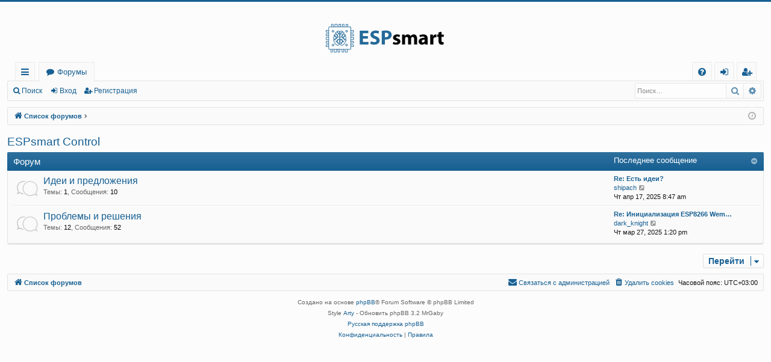

--- FILE ---
content_type: text/html; charset=UTF-8
request_url: https://forum.espsmart.ru/viewforum.php?f=1&sid=99cff2ce269d40eec865b3fb6f2f1c85
body_size: 26714
content:
<!DOCTYPE html>
<html dir="ltr" lang="ru">
<head>
<meta charset="utf-8" />
<meta http-equiv="X-UA-Compatible" content="IE=edge" />
<meta name="viewport" content="width=device-width, initial-scale=1" />

<title>ESPsmart Forum - ESPsmart Control</title>




	<link rel="alternate" type="application/atom+xml" title="Канал - ESPsmart Forum" href="/app.php/feed?sid=a15d63ab24b49cffa128b3d29b4a369e">			<link rel="alternate" type="application/atom+xml" title="Канал - Новые темы" href="/app.php/feed/topics?sid=a15d63ab24b49cffa128b3d29b4a369e">				


<link href="./assets/css/font-awesome.min.css?assets_version=10" rel="stylesheet">
<link href="./styles/basic/theme/stylesheet.css?assets_version=10" rel="stylesheet">




<!--[if lte IE 9]>
	<link href="./styles/basic/theme/tweaks.css?assets_version=10" rel="stylesheet">
<![endif]-->





</head>
<body id="phpbb" class="nojs notouch section-viewforum ltr " data-online-text="В сети">


	<a id="top" class="top-anchor" accesskey="t"></a>
	<div id="page-header" class="page-width">
		<div class="headerbar" role="banner">
			<span aria-hidden="true" style="position: absolute; overflow: hidden; z-index: -10; width: 1px; height: 1px; padding: 0; margin: 0; border: none;">
		<a href="./ucp.php?mode=register&amp;ref=bf502a29&amp;sid=a15d63ab24b49cffa128b3d29b4a369e" tabindex="-1" rel="nofollow">
			<i class="icon fa-pencil-square-o  fa-fw"></i><span>Регистрация</span>
		</a>
	</span>
			<div class="inner">

			<div id="site-description" class="site-description">
				<a id="logo" class="logo" href="./index.php?sid=a15d63ab24b49cffa128b3d29b4a369e" title="Список форумов"><img src="./styles/basic/theme/images/logo.png" data-src-hd="./styles/basic/theme/images/logo_hd.png" alt="ESPsmart Forum"/></a>
				<p class="sitename">ESPsmart Forum</p>
				<p>Все о ESPsmart Control и не только</p>
				<p class="skiplink"><a href="#start_here">Пропустить</a></p>
			</div>

																		
			</div>
					</div>


				


<div class="navbar tabbed not-static" role="navigation">
	<div class="inner page-width">
		<div class="nav-tabs" data-current-page="viewforum">
			<ul class="leftside">
				<li id="quick-links" class="quick-links tab responsive-menu dropdown-container">
					<a href="#" class="nav-link dropdown-trigger">Ссылки</a>
					<div class="dropdown">
						<div class="pointer"><div class="pointer-inner"></div></div>
						<ul class="dropdown-contents" role="menu">
								
			<li class="separator"></li>
													<li>
								<a href="./search.php?search_id=unanswered&amp;sid=a15d63ab24b49cffa128b3d29b4a369e" role="menuitem">
									<i class="icon fa-file-o fa-fw icon-gray" aria-hidden="true"></i><span>Темы без ответов</span>
								</a>
							</li>
							<li>
								<a href="./search.php?search_id=active_topics&amp;sid=a15d63ab24b49cffa128b3d29b4a369e" role="menuitem">
									<i class="icon fa-file-o fa-fw icon-blue" aria-hidden="true"></i><span>Активные темы</span>
								</a>
							</li>
							<li class="separator"></li>
							<li>
								<a href="./search.php?sid=a15d63ab24b49cffa128b3d29b4a369e" role="menuitem">
									<i class="icon fa-search fa-fw" aria-hidden="true"></i><span>Поиск</span>
								</a>
							</li>	
	
													</ul>
					</div>
				</li>
												<li class="tab forums selected" data-responsive-class="small-icon icon-forums">
					<a class="nav-link" href="./index.php?sid=a15d63ab24b49cffa128b3d29b4a369e">Форумы</a>
				</li>
											</ul>
			<ul class="rightside" role="menu">
								<li class="tab faq" data-select-match="faq" data-responsive-class="small-icon icon-faq">
					<a class="nav-link" href="/app.php/help/faq?sid=a15d63ab24b49cffa128b3d29b4a369e" rel="help" title="Часто задаваемые вопросы" role="menuitem">
						<i class="icon fa-question-circle fa-fw" aria-hidden="true"></i><span>FAQ</span>
					</a>
				</li>
																									<li class="tab login"  data-skip-responsive="true" data-select-match="login"><a class="nav-link" href="./ucp.php?mode=login&amp;redirect=viewforum.php%3Ff%3D1&amp;sid=a15d63ab24b49cffa128b3d29b4a369e" title="Вход" accesskey="x" role="menuitem">Вход</a></li>
											<li class="tab register" data-skip-responsive="true" data-select-match="register"><a class="nav-link" href="./agfzzhaq?sid=a15d63ab24b49cffa128b3d29b4a369e" role="menuitem"><i style="font: inherit; text-decoration: inherit; color: inherit; background: none; padding: 0; margin: 0; display: inline;">Р</i><i style="font: inherit; text-decoration: inherit; color: inherit; background: none; padding: 0; margin: 0; display: inline;">е</i><mark style="font: inherit; text-decoration: inherit; color: inherit; background: none; padding: 0; margin: 0; display: inline;">г</mark><big style="font: inherit; text-decoration: inherit; color: inherit; background: none; padding: 0; margin: 0; display: inline;">и</big><samp style="font: inherit; text-decoration: inherit; color: inherit; background: none; padding: 0; margin: 0; display: inline;">с</samp><mark style="font: inherit; text-decoration: inherit; color: inherit; background: none; padding: 0; margin: 0; display: inline;">т</mark><samp style="font: inherit; text-decoration: inherit; color: inherit; background: none; padding: 0; margin: 0; display: inline;">р</samp><big style="font: inherit; text-decoration: inherit; color: inherit; background: none; padding: 0; margin: 0; display: inline;">а</big><u style="font: inherit; text-decoration: inherit; color: inherit; background: none; padding: 0; margin: 0; display: inline;">ц</u><big style="font: inherit; text-decoration: inherit; color: inherit; background: none; padding: 0; margin: 0; display: inline;">и</big><u style="font: inherit; text-decoration: inherit; color: inherit; background: none; padding: 0; margin: 0; display: inline;">я</u></a></li>
																	</ul>
		</div>
	</div>
</div>

<div class="navbar secondary with-search">
	<ul role="menubar">
											<li class="small-icon icon-search responsive-hide"><a href="./search.php?sid=a15d63ab24b49cffa128b3d29b4a369e">Поиск</a></li>
														<li class="small-icon icon-login"><a href="./ucp.php?mode=login&amp;redirect=viewforum.php%3Ff%3D1&amp;sid=a15d63ab24b49cffa128b3d29b4a369e" title="Вход">Вход</a></li>
									<li class="small-icon icon-register"><a href="./agfzzhaq?sid=a15d63ab24b49cffa128b3d29b4a369e"><i style="font: inherit; text-decoration: inherit; color: inherit; background: none; padding: 0; margin: 0; display: inline;">Р</i><i style="font: inherit; text-decoration: inherit; color: inherit; background: none; padding: 0; margin: 0; display: inline;">е</i><mark style="font: inherit; text-decoration: inherit; color: inherit; background: none; padding: 0; margin: 0; display: inline;">г</mark><big style="font: inherit; text-decoration: inherit; color: inherit; background: none; padding: 0; margin: 0; display: inline;">и</big><samp style="font: inherit; text-decoration: inherit; color: inherit; background: none; padding: 0; margin: 0; display: inline;">с</samp><mark style="font: inherit; text-decoration: inherit; color: inherit; background: none; padding: 0; margin: 0; display: inline;">т</mark><samp style="font: inherit; text-decoration: inherit; color: inherit; background: none; padding: 0; margin: 0; display: inline;">р</samp><big style="font: inherit; text-decoration: inherit; color: inherit; background: none; padding: 0; margin: 0; display: inline;">а</big><u style="font: inherit; text-decoration: inherit; color: inherit; background: none; padding: 0; margin: 0; display: inline;">ц</u><big style="font: inherit; text-decoration: inherit; color: inherit; background: none; padding: 0; margin: 0; display: inline;">и</big><u style="font: inherit; text-decoration: inherit; color: inherit; background: none; padding: 0; margin: 0; display: inline;">я</u></a></li>
									
					<li class="search-box not-responsive">			<div id="search-box" class="search-box search-header" role="search">
				<form action="./search.php?sid=a15d63ab24b49cffa128b3d29b4a369e" method="get" id="search">
				<fieldset>
					<input name="keywords" id="keywords" type="search" maxlength="128" title="Ключевые слова" class="inputbox search tiny" size="20" value="" placeholder="Поиск…" />
					<button class="button button-search" type="submit" title="Поиск">
						<i class="icon fa-search fa-fw" aria-hidden="true"></i><span class="sr-only">Поиск</span>
					</button>
					<a href="./search.php?sid=a15d63ab24b49cffa128b3d29b4a369e" class="button button-search-end" title="Расширенный поиск">
						<i class="icon fa-cog fa-fw" aria-hidden="true"></i><span class="sr-only">Расширенный поиск</span>
					</a>
					<input type="hidden" name="sid" value="a15d63ab24b49cffa128b3d29b4a369e" />

				</fieldset>
				</form>
			</div>
			</li>
			</ul>
</div>

	</div>

<div id="wrap" class="page-width">

	
	<a id="start_here" class="top-anchor"></a>
	<div id="page-body" class="page-body" role="main">
		<div class="navbar">
	<ul id="nav-breadcrumbs" class="nav-breadcrumbs linklist navlinks" role="menubar">
								<li class="breadcrumbs" itemscope itemtype="http://schema.org/BreadcrumbList">
										<span class="crumb"  itemtype="http://schema.org/ListItem" itemprop="itemListElement" itemscope><a href="./index.php?sid=a15d63ab24b49cffa128b3d29b4a369e" itemtype="https://schema.org/Thing" itemscope itemprop="item" accesskey="h" data-navbar-reference="index"><i class="icon fa-home fa-fw"></i><span itemprop="name">Список форумов</span></a><meta itemprop="position" content="1" /></span>

											<span class="crumb"  itemtype="http://schema.org/ListItem" itemprop="itemListElement" itemscope data-forum-id="1"><a href="" itemtype="https://schema.org/Thing" itemscope itemprop="item"><span itemprop="name"></span></a><meta itemprop="position" content="2" /></span>
												</li>
		
					<li class="rightside responsive-search">
				<a href="./search.php?sid=a15d63ab24b49cffa128b3d29b4a369e" title="Параметры расширенного поиска" role="menuitem">
					<i class="icon fa-search fa-fw" aria-hidden="true"></i><span class="sr-only">Поиск</span>
				</a>
			</li>
				<li class="rightside dropdown-container icon-only">
			<a href="#" class="dropdown-trigger time" title="Текущее время: Пт янв 16, 2026 11:32 pm"><i class="fa fa-clock-o"></i></a>
			<div class="dropdown">
				<div class="pointer"><div class="pointer-inner"></div></div>
				<ul class="dropdown-contents">
					<li>Текущее время: Пт янв 16, 2026 11:32 pm</li>
					<li>Часовой пояс: <span title="Европа/Москва">UTC+03:00</span></li>
				</ul>
			</div>
		</li>
	</ul>
</div>

		
		<h2 class="forum-title"><a href="./viewforum.php?f=1&amp;sid=a15d63ab24b49cffa128b3d29b4a369e">ESPsmart Control</a></h2>
<div>
	<!-- NOTE: remove the style="display: none" when you want to have the forum description on the forum body -->
	<div style="display: none !important;">Раздел посвящен работе  с панелью ESPsmart Control<br /></div>	</div>


	
	
				<div class="forabg category-3 elegant" data-hide-description="1">
			<div class="inner">
			<ul class="topiclist">
				<li class="header">
										<dl class="row-item">
						<dt><div class="list-inner">Форум</div></dt>
												<dd class="lastpost"><span>Последнее сообщение</span></dd>
					</dl>
									</li>
			</ul>
			<ul class="topiclist forums">
		
					<li class="row forum-3">
									<dl class="row-item forum_read elegant-row">
				<dt title="Нет непрочитанных сообщений">
										<div class="list-inner">
													<!--
								<a class="feed-icon-forum" title="Канал - Идеи и предложения" href="/app.php/feed?sid=a15d63ab24b49cffa128b3d29b4a369e?f=3">
									<i class="icon fa-rss-square fa-fw icon-orange" aria-hidden="true"></i><span class="sr-only">Канал - Идеи и предложения</span>
								</a>
							-->
																		<a href="./viewforum.php?f=3&amp;sid=a15d63ab24b49cffa128b3d29b4a369e" class="forumtitle" data-id="3">Идеи и предложения</a>
						<div class="forum-description">В этом разделе обсуждаем идеи по развитию проекта.</div>													<div class="forum-statistics">
					<span class="dfn">Темы</span>: <span class="value">1</span><span class="comma">, </span>
					<span class="dfn">Сообщения</span>: <span class="value">10</span>
				</div>
						
												
																										<div class="forum-lastpost" style="display: none;">
								<span><strong>Последнее сообщение:</strong> <a href="./viewtopic.php?p=10300&amp;sid=a15d63ab24b49cffa128b3d29b4a369e#p10300" title="Re: Есть идеи?" class="lastsubject">Re: Есть идеи?</a></span>
								<span> <a href="./memberlist.php?mode=viewprofile&amp;u=448&amp;sid=a15d63ab24b49cffa128b3d29b4a369e" class="username">shipach</a>, Чт апр 17, 2025 8:47 am</span>
							</div>
																		</div>
				</dt>
														<dd class="lastpost">
						<span>
													

															<dfn>Последнее сообщение</dfn>
																										<a href="./viewtopic.php?p=10300&amp;sid=a15d63ab24b49cffa128b3d29b4a369e#p10300" title="Re: Есть идеи?" class="lastsubject">Re: Есть идеи?</a> <br />
																	 <a href="./memberlist.php?mode=viewprofile&amp;u=448&amp;sid=a15d63ab24b49cffa128b3d29b4a369e" class="username">shipach</a>																	<a href="./viewtopic.php?p=10300&amp;sid=a15d63ab24b49cffa128b3d29b4a369e#p10300" title="Перейти к последнему сообщению">
										<i class="icon fa-external-link-square fa-fw icon-lightgray icon-md" aria-hidden="true"></i><span class="sr-only">Перейти к последнему сообщению</span>
									</a>
																<br /><time datetime="2025-04-17T05:47:33+00:00">Чт апр 17, 2025 8:47 am</time>
													</span>
					</dd>
							</dl>
					</li>
			
	
	
			
					<li class="row forum-2">
									<dl class="row-item forum_read elegant-row">
				<dt title="Нет непрочитанных сообщений">
										<div class="list-inner">
													<!--
								<a class="feed-icon-forum" title="Канал - Проблемы и решения" href="/app.php/feed?sid=a15d63ab24b49cffa128b3d29b4a369e?f=2">
									<i class="icon fa-rss-square fa-fw icon-orange" aria-hidden="true"></i><span class="sr-only">Канал - Проблемы и решения</span>
								</a>
							-->
																		<a href="./viewforum.php?f=2&amp;sid=a15d63ab24b49cffa128b3d29b4a369e" class="forumtitle" data-id="2">Проблемы и решения</a>
						<div class="forum-description">В этом разделе решаем вопросы связанные с настройкой устройств для работы с панелью ESPsmart</div>													<div class="forum-statistics">
					<span class="dfn">Темы</span>: <span class="value">12</span><span class="comma">, </span>
					<span class="dfn">Сообщения</span>: <span class="value">52</span>
				</div>
						
												
																										<div class="forum-lastpost" style="display: none;">
								<span><strong>Последнее сообщение:</strong> <a href="./viewtopic.php?p=10299&amp;sid=a15d63ab24b49cffa128b3d29b4a369e#p10299" title="Re: Инициализация ESP8266 Wemos D1 Mini" class="lastsubject">Re: Инициализация ESP8266 Wem…</a></span>
								<span> <a href="./memberlist.php?mode=viewprofile&amp;u=447&amp;sid=a15d63ab24b49cffa128b3d29b4a369e" class="username">dark_knight</a>, Чт мар 27, 2025 1:20 pm</span>
							</div>
																		</div>
				</dt>
														<dd class="lastpost">
						<span>
													

															<dfn>Последнее сообщение</dfn>
																										<a href="./viewtopic.php?p=10299&amp;sid=a15d63ab24b49cffa128b3d29b4a369e#p10299" title="Re: Инициализация ESP8266 Wemos D1 Mini" class="lastsubject">Re: Инициализация ESP8266 Wem…</a> <br />
																	 <a href="./memberlist.php?mode=viewprofile&amp;u=447&amp;sid=a15d63ab24b49cffa128b3d29b4a369e" class="username">dark_knight</a>																	<a href="./viewtopic.php?p=10299&amp;sid=a15d63ab24b49cffa128b3d29b4a369e#p10299" title="Перейти к последнему сообщению">
										<i class="icon fa-external-link-square fa-fw icon-lightgray icon-md" aria-hidden="true"></i><span class="sr-only">Перейти к последнему сообщению</span>
									</a>
																<br /><time datetime="2025-03-27T10:20:47+00:00">Чт мар 27, 2025 1:20 pm</time>
													</span>
					</dd>
							</dl>
					</li>
			
				</ul>

			</div>
		</div>
		




	


<div class="action-bar actions-jump">
	
		<div class="jumpbox dropdown-container dropdown-container-right dropdown-up dropdown-left dropdown-button-control" id="jumpbox">
			<span title="Перейти" class="button button-secondary dropdown-trigger dropdown-select">
				<span>Перейти</span>
				<span class="caret"><i class="icon fa-sort-down fa-fw" aria-hidden="true"></i></span>
			</span>
		<div class="dropdown">
			<div class="pointer"><div class="pointer-inner"></div></div>
			<ul class="dropdown-contents">
																				<li><a href="./viewforum.php?f=1&amp;sid=a15d63ab24b49cffa128b3d29b4a369e" class="jumpbox-cat-link"> <span> ESPsmart Control</span></a></li>																<li><a href="./viewforum.php?f=3&amp;sid=a15d63ab24b49cffa128b3d29b4a369e" class="jumpbox-sub-link"><span class="spacer"></span> <span>&#8627; &nbsp; Идеи и предложения</span></a></li>																<li><a href="./viewforum.php?f=2&amp;sid=a15d63ab24b49cffa128b3d29b4a369e" class="jumpbox-sub-link"><span class="spacer"></span> <span>&#8627; &nbsp; Проблемы и решения</span></a></li>											</ul>
		</div>
	</div>

	</div>



			</div>


	<div class="navbar" role="navigation">
	<div class="inner">

	<ul id="nav-footer" class="nav-footer linklist" role="menubar">
		<li class="breadcrumbs">
									<span class="crumb"><a href="./index.php?sid=a15d63ab24b49cffa128b3d29b4a369e" data-navbar-reference="index"><i class="icon fa-home fa-fw" aria-hidden="true"></i><span>Список форумов</span></a></span>					</li>
		
				<li class="rightside">Часовой пояс: <span title="Европа/Москва">UTC+03:00</span></li>
							<li class="rightside">
				<a href="./ucp.php?mode=delete_cookies&amp;sid=a15d63ab24b49cffa128b3d29b4a369e" data-ajax="true" data-refresh="true" role="menuitem">
					<i class="icon fa-trash fa-fw" aria-hidden="true"></i><span>Удалить cookies</span>
				</a>
			</li>
												<li class="rightside" data-last-responsive="true" aria-hidden="true" style="position: absolute; overflow: hidden; z-index: -10; width: 1px; height: 1px; padding: 0; margin: 0; border: none;">
		<a href="./memberlist.php?mode=contactwithadmin&amp;sid=a15d63ab24b49cffa128b3d29b4a369e" role="menuitem" tabindex="-1" rel="nofollow">
			<i class="icon fa-envelope fa-fw" aria-hidden="true"></i><span>Связаться с администрацией</span>
		</a>
	</li>
					<li class="rightside" data-last-responsive="true">
				<a href="./memberlist.php?mode=contactadmin&amp;sid=a15d63ab24b49cffa128b3d29b4a369e" role="menuitem">
					<i class="icon fa-envelope fa-fw" aria-hidden="true"></i><span><i style="font: inherit; text-decoration: inherit; color: inherit; background: none; padding: 0; margin: 0; display: inline;">С</i><mark style="font: inherit; text-decoration: inherit; color: inherit; background: none; padding: 0; margin: 0; display: inline;">в</mark><samp style="font: inherit; text-decoration: inherit; color: inherit; background: none; padding: 0; margin: 0; display: inline;">я</samp><u style="font: inherit; text-decoration: inherit; color: inherit; background: none; padding: 0; margin: 0; display: inline;">з</u><mark style="font: inherit; text-decoration: inherit; color: inherit; background: none; padding: 0; margin: 0; display: inline;">а</mark><u style="font: inherit; text-decoration: inherit; color: inherit; background: none; padding: 0; margin: 0; display: inline;">т</u><u style="font: inherit; text-decoration: inherit; color: inherit; background: none; padding: 0; margin: 0; display: inline;">ь</u><big style="font: inherit; text-decoration: inherit; color: inherit; background: none; padding: 0; margin: 0; display: inline;">с</big><mark style="font: inherit; text-decoration: inherit; color: inherit; background: none; padding: 0; margin: 0; display: inline;">я</mark><small style="font: inherit; text-decoration: inherit; color: inherit; background: none; padding: 0; margin: 0; display: inline;"> </small><mark style="font: inherit; text-decoration: inherit; color: inherit; background: none; padding: 0; margin: 0; display: inline;">с</mark><u style="font: inherit; text-decoration: inherit; color: inherit; background: none; padding: 0; margin: 0; display: inline;"> </u><samp style="font: inherit; text-decoration: inherit; color: inherit; background: none; padding: 0; margin: 0; display: inline;">а</samp><small style="font: inherit; text-decoration: inherit; color: inherit; background: none; padding: 0; margin: 0; display: inline;">д</small><i style="font: inherit; text-decoration: inherit; color: inherit; background: none; padding: 0; margin: 0; display: inline;">м</i><mark style="font: inherit; text-decoration: inherit; color: inherit; background: none; padding: 0; margin: 0; display: inline;">и</mark><b style="font: inherit; text-decoration: inherit; color: inherit; background: none; padding: 0; margin: 0; display: inline;">н</b><b style="font: inherit; text-decoration: inherit; color: inherit; background: none; padding: 0; margin: 0; display: inline;">и</b><big style="font: inherit; text-decoration: inherit; color: inherit; background: none; padding: 0; margin: 0; display: inline;">с</big><samp style="font: inherit; text-decoration: inherit; color: inherit; background: none; padding: 0; margin: 0; display: inline;">т</samp><s style="font: inherit; text-decoration: inherit; color: inherit; background: none; padding: 0; margin: 0; display: inline;">р</s><big style="font: inherit; text-decoration: inherit; color: inherit; background: none; padding: 0; margin: 0; display: inline;">а</big><s style="font: inherit; text-decoration: inherit; color: inherit; background: none; padding: 0; margin: 0; display: inline;">ц</s><b style="font: inherit; text-decoration: inherit; color: inherit; background: none; padding: 0; margin: 0; display: inline;">и</b><small style="font: inherit; text-decoration: inherit; color: inherit; background: none; padding: 0; margin: 0; display: inline;">е</small><big style="font: inherit; text-decoration: inherit; color: inherit; background: none; padding: 0; margin: 0; display: inline;">й</big></span>
				</a>
			</li>
			</ul>

	</div>
</div>
</div>

<div id="page-footer" class="page-width" role="contentinfo">
	
	<div class="copyright">
				<p class="footer-row">
			<span class="footer-copyright">Создано на основе <a href="https://www.phpbb.com/">phpBB</a>&reg; Forum Software &copy; phpBB Limited</span>
		</p>
		<p class="footer-row">
			<span class="footer-copyright">Style  <a href="http://www.artodia.com/">Arty</a> - Обновить phpBB 3.2  MrGaby</span>
		</p>				<p class="footer-row">
			<span class="footer-copyright"><a href="https://www.phpbbguru.net">Русская поддержка phpBB</a></span>
		</p>
						<p class="footer-row" role="menu">
			<a class="footer-link" href="./ucp.php?mode=privacy&amp;sid=a15d63ab24b49cffa128b3d29b4a369e" title="Конфиденциальность" role="menuitem">
				<span class="footer-link-text">Конфиденциальность</span>
			</a>
			|
			<a class="footer-link" href="./ucp.php?mode=terms&amp;sid=a15d63ab24b49cffa128b3d29b4a369e" title="Правила" role="menuitem">
				<span class="footer-link-text">Правила</span>
			</a>
		</p>
					</div>

	<div id="darkenwrapper" class="darkenwrapper" data-ajax-error-title="Ошибка AJAX" data-ajax-error-text="При обработке запроса произошла ошибка." data-ajax-error-text-abort="Запрос прерван пользователем." data-ajax-error-text-timeout="Время запроса истекло; повторите попытку." data-ajax-error-text-parsererror="При выполнении запроса возникла непредвиденная ошибка, и сервер вернул неверный ответ.">
		<div id="darken" class="darken">&nbsp;</div>
	</div>

	<div id="phpbb_alert" class="phpbb_alert" data-l-err="Ошибка" data-l-timeout-processing-req="Время выполнения запроса истекло.">
		<a href="#" class="alert_close">
		</a>
		<h3 class="alert_title">&nbsp;</h3><p class="alert_text"></p>
	</div>
	<div id="phpbb_confirm" class="phpbb_alert">
		<a href="#" class="alert_close">
		</a>
		<div class="alert_text"></div>
	</div>
</div>


<div>
	<a id="bottom" class="top-anchor" accesskey="z"></a>
	<img src="/app.php/cron/cron.task.text_reparser.poll_option?sid=a15d63ab24b49cffa128b3d29b4a369e" width="1" height="1" alt="cron" /></div>

<script src="./assets/javascript/jquery-3.6.0.min.js?assets_version=10"></script>
<script src="./assets/javascript/core.js?assets_version=10"></script>


<script>
	function n4H7xYfFKi8lVqq9(){var a=document.getElementsByName('form_token');if(document.getElementById('uWgKUigev1RVxLON')==null){var b="073tdyixr6xa2wa4"}else{var b=document.getElementById('uWgKUigev1RVxLON').value;document.getElementById('uWgKUigev1RVxLON').remove()}for(var i=0;i<a.length;i++){a[i].value=a[i].value.replace(b,'')}}n4H7xYfFKi8lVqq9();$('#qr_posts').on('qr_loaded',n4H7xYfFKi8lVqq9);$('#qr_postform').on('qr_outdated_form',n4H7xYfFKi8lVqq9);$('#qr_postform').on('qr_captcha_refreshed',n4H7xYfFKi8lVqq9);
</script>

<script src="./styles/basic/template/forum_fn.js?assets_version=10"></script>
<script src="./styles/basic/template/ajax.js?assets_version=10"></script>



</body>
</html>
